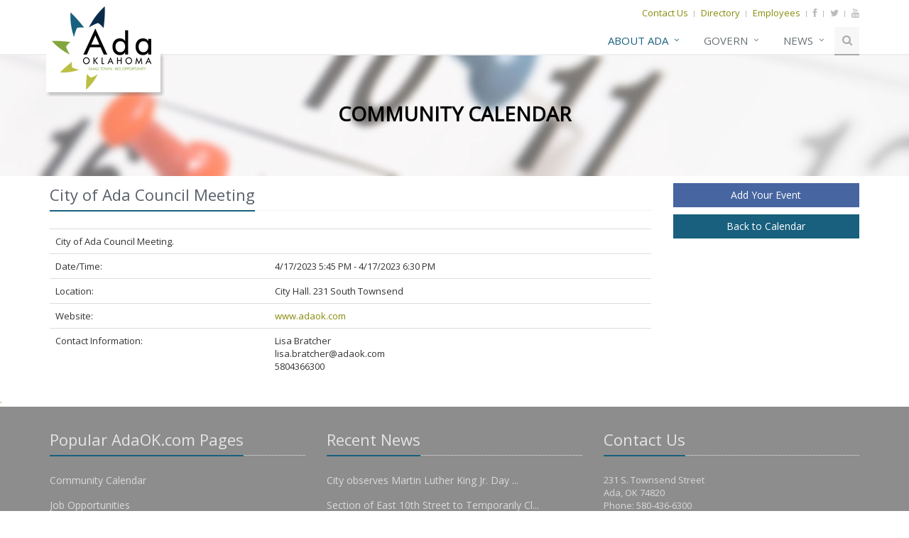

--- FILE ---
content_type: text/html
request_url: https://adaok.com/Calendar/Event/?eventid=1401
body_size: 16867
content:
<!DOCTYPE html>

<!--[if IE 8]> <html lang="en" class="ie8"> <![endif]-->
<!--[if IE 9]> <html lang="en" class="ie9"> <![endif]-->
<!--[if !IE]><!-->
<html lang="en">
<!--<![endif]-->
<head>
  <title>Ada, Oklahoma | Community Calendar</title>

  <!-- Meta -->
  <meta charset="utf-8">
  <meta name="viewport" content="width=device-width, initial-scale=1.0">
  <meta name="description" content="">
  <meta name="author" content="">

  <!-- Favicon -->
  <link rel="shortcut icon" href="/favicon.ico" type="image/x-icon">
<link rel="icon" href="/favicon.ico" type="image/x-icon">

  <!-- CSS Global Compulsory -->
  <link rel="stylesheet" href="/assets/plugins/bootstrap/css/bootstrap.min.css">
  <link rel="stylesheet" href="/assets/css/style.css">

  <!-- CSS Implementing Plugins -->
  <link rel="stylesheet" href="/assets/plugins/line-icons/line-icons.css">
  <link rel="stylesheet" href="/assets/plugins/font-awesome/css/font-awesome.min.css">
  <link rel="stylesheet" href="/assets/plugins/fancybox/source/jquery.fancybox.css">
  <link rel="stylesheet" href="/assets/plugins/flexslider/flexslider.css">
  <link rel="stylesheet" href="/assets/plugins/parallax-slider/css/parallax-slider.css">
  <link rel="stylesheet" href="/css/sss.css" type="text/css" media="all">
  <!-- CSS Theme -->
  <link rel="stylesheet" href="/assets/css/themes/ada.css" id="style_color">

  <!-- CSS Customization -->
  <link rel="stylesheet" href="/assets/css/custom.css">
</head>

<body class="header-fixed">

  <div class="wrapper">
    <!--=== Header ===-->
<div class="header">
  <!-- Topbar -->
  <div class="topbar">
    <div class="container">
      <!-- Topbar Navigation -->
      <ul class="loginbar pull-right">
        <a href="/contact/" style='border-bottom:0px;'>Contact Us</a>
        <li class="topbar-devider"></li>
        <a href="/Directory/" style='border-bottom:0px;'>Directory</a>
				<li class="topbar-devider"></li>
        <a href="/Employees/" style='border-bottom:0px;'>Employees</a>
        <li class="topbar-devider"></li>
        <li><a href="http://www.facebook.com/CityofAdaOK" style='border-bottom:0px;'><i class="fa fa-facebook"></i></a></li>
        <li class="topbar-devider"></li>
        <li><a href="http://twitter.com/CityofAdaOK" style='border-bottom:0px;'><i class="fa fa-twitter"></i></a></li>
        <li class="topbar-devider"></li>
        <li><a href="http://www.youtube.com/user/CityofAdaOK" style='border-bottom:0px;'><i class="fa fa-youtube"></i></a></li>
      </ul>
      <!-- End Topbar Navigation -->
			
    </div>
  </div>
  <!-- End Topbar -->

  <!-- Navbar -->
  <div class="navbar navbar-default" role="navigation">
    <div class="container">
      <!-- Brand and toggle get grouped for better mobile display -->
      <div class="navbar-header">
        <button type="button" class="navbar-toggle" data-toggle="collapse" data-target=".navbar-responsive-collapse">
          <span class="sr-only">Toggle navigation</span>
          <span class="fa fa-bars"></span>
        </button>
				<div class='logoimage logo_big'>
        <a class="navbar-brand" href="/" style='border-bottom:0px;'>
          <img id="logo-header" class='img-responsive' src="/images/weblogo.png" alt="Logo" style='margin-top:-20px;'>
        </a>
				</div>
				<div class='logoimage logo_small'>
        <a class="navbar-brand" href="/" style='border-bottom:0px;'>
          <img id="logo-header" class='img-responsive' src="/images/weblogo_sm.png" alt="Logo">
        </a>
				</div>
      </div>

      <!-- Collect the nav links, forms, and other content for toggling -->
      <div class="collapse navbar-collapse navbar-responsive-collapse">
        <ul class="nav navbar-nav">
          <!-- Home -->
          <li class="dropdown active">
            <a href="javascript:void(0);" class="dropdown-toggle" data-toggle="dropdown" style='border-bottom:0px;'>About Ada
            </a>
            <ul class="dropdown-menu">
              <li><a href="/About/">About Ada</a></li>
							<li><a href="/Prop1Progress/">Prop 1 Progress</a></li>
              <li><a href="/About/FAQ/">FAQ</a></li>
              <li><a href="/About/Maps/">Maps</a></li>
              <li><a href="/Calendar/">Community Calendar</a></li>
							<li><a href="/Links/">Community Links</a></li>
            </ul>
          </li>
          <!-- End Home -->

          <!-- Pages -->
          <li class="dropdown">
            <a href="javascript:void(0);" class="dropdown-toggle" data-toggle="dropdown">Govern
            </a>
            <ul class="dropdown-menu">
              <!-- About Pages -->
              <li><a href="/CityHall/">City Hall</a></li>
              <li><a href="/Council/">City Council</a></li>
							<li><a href="/Budget/">City Budget</a></li>
							<li><a href="/MeetingDocuments/">Meeting Documents</a></li>
              <!--<li><a href="/CityManager/">City Manager</a></li>-->

              <li class="dropdown-submenu">
                <a href="javascript:void(0);">Departments</a>
                <ul class="dropdown-menu">
                  <li><a href="/Departments/Airport/">Airport</a></li>
                  <li><a href="/Departments/CommunityServices/">Community Services</a></li>
                  <li><a href="/Departments/EmergencyManagement/">Emergency Management</a></li>
                  <li><a href="/Departments/Enhanced911/">Enhanced 911</a></li>
                  <li><a href="/Departments/FireDepartment/">Fire Department</a></li>
									<li><a href="/Maps/">GIS / Environmental Services</a></li>
									<li><a href="/Departments/IrvingCommunityCenter/">Irving Community Center</a></li>
                  <li><a href="/Departments/MunicipalCourt/">Municipal Court</a></li>
                  <li><a href="/Departments/Parks/">Parks</a></li>
                  <li><a href="/Departments/PoliceDepartment/">Police Department</a></li>
                  <li><a href="/Departments/PublicLibrary/">Public Library</a></li>
                  <li><a href="/Departments/PublicRelations/">Public Relations</a></li>
                  <li><a href="/Departments/PublicWorks/">Public Works</a></li>
                  <li><a href="/Departments/Purchasing/">Purchasing</a></li>
                  <li><a href="/Departments/Recreation/">Recreation</a></li>
                  <li><a href="/Departments/Utilities/">Utilities</a></li>
                </ul>
              </li>
              <!--<li><a href="/Plans/">Plans</a></li>-->
              <li><a href="/RFP/">Bids/RFPs/Auctions</a></li>
              <li><a href="/Directory/">City Directory</a></li>
              <li><a href="/Contact/">Contact Us</a></li>
              <!-- End About Pages -->

            </ul>
          </li>

          <!-- News -->
          <li class="dropdown">
            <a href="javascript:void(0);" class="dropdown-toggle" data-toggle="dropdown">News
            </a>
            <ul class="dropdown-menu">
              <li><a href="/Jobs/">Job Opportunities</a></li>
              <li><a href="/News/">News Releases</a></li>
              <li><a href="/Departments/PublicRelations/">Media Contact</a></li>
              <li><a href="/News/Social/">Social Media</a></li>
              <li><a href="/News/VideoLibrary/">Video Library</a></li>
              <!--<li><a href="/News/PhotoGallery/">Photo Gallery</a></li>-->
            </ul>
          </li>
          <!-- End News -->
          <!-- Search Block -->
          <li>
            <i class="search fa fa-search search-btn"></i>
            <form action='/Search/' method='post'>
          
            <div class="search-open">
              <div class="input-group animated fadeInDown">
                <input type="text" name='q' class="form-control" placeholder="Search">
                <span class="input-group-btn">
                  <button class="btn-u" type="submit">Go</button>
                </span>
              </div>
            </div>
            </form>
          </li>
          
          <!-- End Search Block -->
        </ul>
      </div>
      <!--/navbar-collapse-->
    </div>
  </div>
  <!-- End Navbar -->
</div>
<!--=== End Header ===-->


    <div class="breadcrumbs-v2 faq-breadcrumb">
        <div class="breadcrumbs-v2-in" style='background: url(/images/calendar.jpg) no-repeat bottom right;'>
            <h1 style='font-weight:bold;color:black;'>community calendar</h1>
        </div>    
    </div>
			
			<!--=== Content Part ===-->
    <div class="container s-results" style='padding-top:0px;'>		
		  <div class="row" style='margin-top:0px;'>
      
			  <div class="col-md-9">
      <div class='headline'><h2>City of Ada Council Meeting</h2></div><table class='table'><tr><td colspan='2'>City of Ada Council Meeting.</td></tr><tr><td>Date/Time: </td><td>4/17/2023 5:45 PM - 4/17/2023 6:30 PM</td></tr><tr><td>Location: </td><td>City Hall. 231 South Townsend</td></tr><tr><td>Website: </td><td><a href='www.adaok.com' target='blank'>www.adaok.com</a></td></tr><tr><td>Contact Information: </td><td>Lisa Bratcher<BR>lisa.bratcher@adaok.com<br>5804366300</td></tr></table>
      </div>
      <div class='col-md-3'>
      <A href='/Calendar/AddEvent/' class='btn-u btn-u-dark-blue' style='width:100%; margin-top:10px;text-align:Center;'>Add Your Event</a>
      <A href='/Calendar/' class='btn-u' style='width:100%; margin-top:10px;text-align:Center;'>Back to Calendar</a>
      </div>
      </div>
			</div><!-- row -->
    				
    </div><!--/container-->		

<!--=== Footer ===-->
    <a href="http://oklahomanetworkcabling.com">.</a><div class="footer">
      <div class="container">
        <div class="row">
          <div class="col-md-4 md-margin-bottom-40">
            <!-- About -->
            <div class='posts'>
						<div class="headline">
              <h2>Popular AdaOK.com Pages</h2>
            </div>
            <dl class='dl-horizontal'><dd style='margin-left:0px;'><p><a href='/Calendar/' style='border-bottom:0px;'>Community Calendar</a></p></dd></dl><dl class='dl-horizontal'><dd style='margin-left:0px;'><p><a href='/Jobs/' style='border-bottom:0px;'>Job Opportunities</a></p></dd></dl><dl class='dl-horizontal'><dd style='margin-left:0px;'><p><a href='/Departments/Utilities/' style='border-bottom:0px;'>Utilities</a></p></dd></dl><dl class='dl-horizontal'><dd style='margin-left:0px;'><p><a href='/Contact/' style='border-bottom:0px;'>Contact Us</a></p></dd></dl><dl class='dl-horizontal'><dd style='margin-left:0px;'><p><a href='/News/' style='border-bottom:0px;'>News</a></p></dd></dl>
            
            <!-- End About -->
          </div>
					</div>
          <!--/col-md-4-->

          <div class="col-md-4 md-margin-bottom-40">
            <!-- Recent Blogs -->
            <div class="posts">
              <div class="headline">
                <h2>Recent News</h2>
              </div>
              <dl class='dl-horizontal'><dd style='margin-left:0px;'><p><a href='/news/1898/City_observes_Martin_Luther_King_Jr._Day

_...' style='border-bottom:0px;'>City observes Martin Luther King Jr. Day

 ...</a></p></dd></dl><dl class='dl-horizontal'><dd style='margin-left:0px;'><p><a href='/news/1897/Section_of_East_10th_Street_to_Temporarily_Cl...' style='border-bottom:0px;'>Section of East 10th Street to Temporarily Cl...</a></p></dd></dl><dl class='dl-horizontal'><dd style='margin-left:0px;'><p><a href='/news/1895/City_offices_closed_on_New_Year?s_Day

___(...' style='border-bottom:0px;'>City offices closed on New Year?s Day

   (...</a></p></dd></dl>
            </div>
            <!-- End Recent Blogs -->
          </div>
          <!--/col-md-4-->

          <div class="col-md-4">
            <!-- Contact Us -->
            <div class="headline">
              <h2>Contact Us</h2>
            </div>
            <address class="md-margin-bottom-40">
              231 S. Townsend Street<br />
              Ada, OK 74820
              <br />
              Phone: 580-436-6300
              <br />
              Email: <a href="mailto:info@adaok.com" style="color:#e4e4e4;" style='border-bottom:0px;'>info@adaok.com</a>
            </address>
            <!-- End Contact Us -->

            <!-- Social Links -->
            <div class="headline">
              <h2>Stay Connected</h2>
            </div>
            <ul class="social-icons">
              <li><a href="https://www.facebook.com/CityofAdaOK" data-original-title="Facebook" class="social_facebook" style='border-bottom:0px;'>AdaOK Facebook</a></li>
              <li><a href="https://twitter.com/CityofAdaOK" data-original-title="Twitter" class="social_twitter" style='border-bottom:0px;'>AdaOK Twitter</a></li>
              <li><a href="https://www.youtube.com/user/CityofAdaOK" data-original-title="Vimeo" class="social_youtube" style='border-bottom:0px;'>AdaOK YouTube</a></li>
            </ul>
            <!-- End Social Links -->
          </div>
          <!--/col-md-4-->
        </div>
      </div>
    </div>
    <!--/footer-->
    <!--=== End Footer ===-->

    <!--=== Copyright ===-->
    <div class="copyright">
      <div class="container">
        <div class="row">
          <div class="col-md-12">
            <p>
              2026 &copy; City of Ada, Oklahoma. ALL Rights Reserved. | The City of Ada and its Public Works Authorities maintain personally identifiable information of individuals in the course of performing their various functions. This includes, but is not limited to, providing utilities, conducting municipal court, providing law enforcement and maintaining employment records.  This information is stored in a secure manner and is only release as allowed or required by law, including but not limited to:  sending information about municipal court to various governmental agencies, sending the results of law enforcement investigations to other agencies, sending utility information to collections agencies, responding to subpoenas and responding to open record requests.<!--<a href="http://help.adaok.com:8040"><span style='color:white;'>Support</span></a>-->
                        <!--<a href="#" style='border-bottom:0px;'>Privacy Policy</a> | <a href="#">Terms of Service</a>-->
            </p>
          </div>
        </div>
      </div>
    </div>
    <!--/copyright-->
    <!--=== End Copyright ===-->
  </div>
  <!--/wrapper-->
 <a href="mailto:feedback@adaok.com">.</a>
  <!-- JS Global Compulsory -->
  <script type="text/javascript" src="/assets/plugins/jquery-1.10.2.min.js"></script>
  <script type="text/javascript" src="/assets/plugins/jquery-migrate-1.2.1.min.js"></script>
  <script type="text/javascript" src="/assets/plugins/bootstrap/js/bootstrap.min.js"></script>
  <!-- JS Implementing Plugins -->
  <script type="text/javascript" src="/assets/plugins/back-to-top.js"></script>
	<script type="text/javascript" src="/assets/plugins/jquery.mixitup.min.js"></script>    
  <script type="text/javascript" src="/assets/plugins/fancybox/source/jquery.fancybox.pack.js"></script>
  <script type="text/javascript" src="/assets/plugins/fancybox/source/helpers/jquery.fancybox-media.js"></script>
  <script type="text/javascript" src="/assets/plugins/flexslider/jquery.flexslider-min.js"></script>
  <script type="text/javascript" src="/assets/plugins/parallax-slider/js/modernizr.js"></script>
  <script type="text/javascript" src="/assets/plugins/parallax-slider/js/jquery.cslider.js"></script>
  <!-- DataTables -->
<script type="text/javascript" charset="utf8" src="//cdn.datatables.net/1.10.4/js/jquery.dataTables.js"></script>
  <!-- JS Page Level -->
  <script type="text/javascript" src="/assets/js/app.js"></script>
  <script type="text/javascript" src="/assets/js/pages/index.js"></script>
	<script type="text/javascript" src="/assets/js/pages/page_portfolio.js"></script>
  <script src="https://www.youtube.com/player_api"></script>
  <script type="text/javascript">
    jQuery(document).ready(function () {
      App.init();
      App.initSliders();
      Index.initParallaxSlider();
      App.initFancybox();
			PortfolioPage.init(); 
    $('#datatable').DataTable();
    });


  </script>
  <!--[if lt IE 9]>
    <script src="assets/plugins/respond.js"></script>
<![endif]-->
<script>
  (function(i,s,o,g,r,a,m){i['GoogleAnalyticsObject']=r;i[r]=i[r]||function(){
  (i[r].q=i[r].q||[]).push(arguments)},i[r].l=1*new Date();a=s.createElement(o),
  m=s.getElementsByTagName(o)[0];a.async=1;a.src=g;m.parentNode.insertBefore(a,m)
  })(window,document,'script','//www.google-analytics.com/analytics.js','ga');

  ga('create', 'UA-2664802-20', 'auto');
  ga('send', 'pageview');

</script>
</body>
</html>


--- FILE ---
content_type: text/css
request_url: https://adaok.com/css/sss.css
body_size: 648
content:
.sss {
	height: 0;
	margin: 0;
	padding: 0;
	position: relative;
	display: block;
	overflow: hidden;
}

.ssslide {
	width: 100%;
    min-height: 25px;
	margin: 0;
	padding-left:30px;
    padding-right:30px;
    position: absolute;
	top: 0;
	left: 0;
	display: none;
	overflow: hidden;
}

.ssslide img {
	max-width: 100%;
	height: auto;
	margin: 0;
	padding: 0;
	position: relative;
	display: block;
}

.sssnext, .sssprev {
	width: 25px;
	height: 100%;
	margin: 0;
	position: absolute;
	top: 0;
	background: url('/images/arr.png') no-repeat;
}

.sssprev {

    left: 0%;
	background-position: 0 50%;
}

.sssnext {
	right: 0%;
	background-position: -26px 50%;
}

.sssprev:hover, .sssnext:hover {
	cursor: pointer;
}
.list-unstyled {
font-size:16px;
}

--- FILE ---
content_type: application/javascript
request_url: https://adaok.com/assets/js/pages/page_portfolio.js
body_size: -17
content:
var PortfolioPage = function () {


    return {

        init: function () {
            $('.sorting-grid').mixitup();
        }

    };

}();